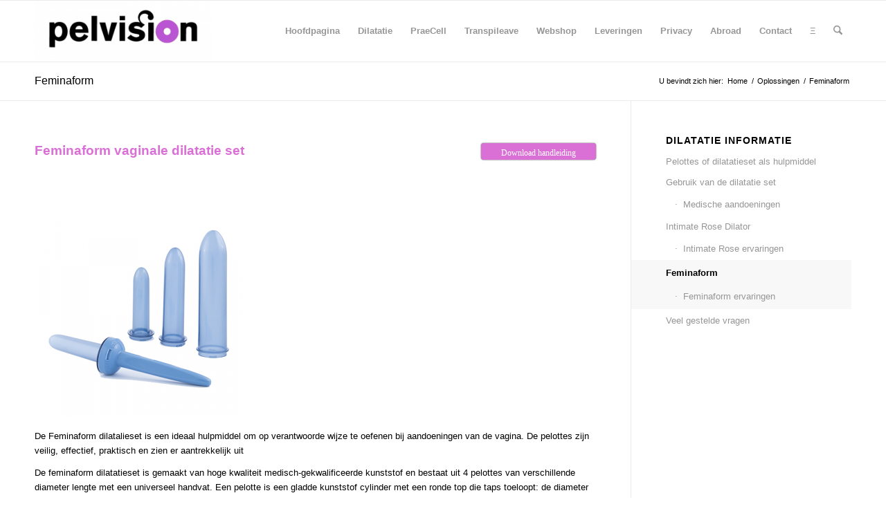

--- FILE ---
content_type: text/css
request_url: https://www.pelvision.com/wp-content/uploads/dynamic_avia/avia_posts_css/post-26.css?ver=ver-1761486769
body_size: 225
content:
.flex_column.av-53yy-85fa69f65da187a6833e247388d53632{border-radius:0px 0px 0px 0px;padding:0px 0px 0px 0px} .flex_column.av-46bu-2b812c8f6a858d72d2197c1522f28917{border-radius:0px 0px 0px 0px;padding:0px 0px 0px 0px} .flex_column.av-159tm-0ae36b944530122ead3e3b836107bc4a{border-radius:0px 0px 0px 0px;padding:0px 0px 0px 0px} .flex_column.av-1ddn6-1c3e3edc6867c05fd93484b226022be8{border-radius:0px 0px 0px 0px;padding:0px 0px 0px 0px} .flex_column.av-vqay-bf7361664b9244f4748e94ea3f72b551{border-radius:0px 0px 0px 0px;padding:0px 0px 0px 0px} #top #wrap_all .avia-button.av-k8ojqra6-97bd14814774fab2b4b617e5b60dfe63{background-color:#da70d6;border-color:#da70d6;color:#ffffff;transition:all 0.4s ease-in-out}#top #wrap_all .avia-button.av-k8ojqra6-97bd14814774fab2b4b617e5b60dfe63 .avia-svg-icon svg:first-child{fill:#ffffff;stroke:#ffffff}